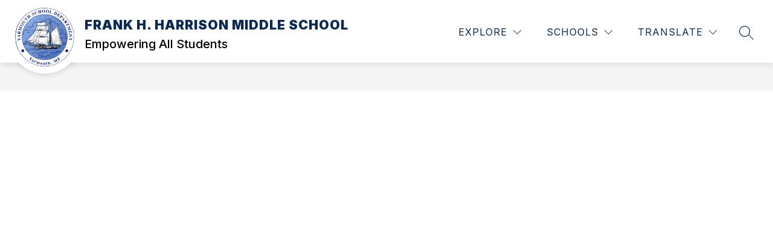

--- FILE ---
content_type: text/javascript
request_url: https://cmsv2-static-cdn-prod.apptegy.net/static_js/d7b03fda867af155928890137880ab09cc8e5c5f/_nuxt/B2ZRsjBK.js
body_size: 586
content:
import{_}from"./BwlEanlU.js";import{_ as l,e as a,d as t,g as c,F as d,r as i,b as p,i as u,j as m,t as n}from"./BBfozfhn.js";const f={"aria-label":"breadcrumb",class:"breadcrumb"},k=["data-testid"],x={key:1},g={__name:"Breadcrumbs",props:{crumbs:{type:Array,default:()=>[]}},setup(r){return(b,y)=>{const s=_;return t(),a("nav",f,[c("ul",null,[(t(!0),a(d,null,i(r.crumbs,(e,o)=>(t(),a("li",{key:o,"data-testid":`crumb-${e.name}`},[e.link!==""?(t(),p(s,{key:0,to:e.link,target:e.target||"_self",rel:e.target==="_blank"?"noopener noreferrer":void 0},{default:u(()=>[m(n(e.name),1)]),_:2},1032,["to","target","rel"])):(t(),a("span",x,n(e.name),1))],8,k))),128))])])}}},v=l(g,[["__scopeId","data-v-9d4e6db3"]]);export{v as default};
//# sourceMappingURL=B2ZRsjBK.js.map


--- FILE ---
content_type: text/javascript
request_url: https://cmsv2-static-cdn-prod.apptegy.net/static_js/d7b03fda867af155928890137880ab09cc8e5c5f/_nuxt/LDw9odLG.js
body_size: 703
content:
import{_ as s,e as l,d as a,aM as n,G as r,H as u}from"./BBfozfhn.js";const i={name:"ts-col",props:{tsW:{type:[Number,String],default:12},tsXs:{type:[Number,String],default:""},tsSm:{type:[Number,String],default:""},tsLg:{type:[Number,String],default:""},tsOffset:{type:[Number,String],default:0},tsType:{type:String,default:null},tsJustify:{type:String,default:null},tsAlign:{type:String,default:null},tsOrder:{type:[String,Number],default:null}}};function d(e,f,t,m,y,c){return a(),l("div",{class:u([["ts-xs-"+t.tsXs,"ts-sm-"+t.tsSm,"ts-lg-"+t.tsLg],"ts-col"]),style:r({order:t.tsOrder,"justify-content":t.tsJustify,display:t.tsType,"align-items":t.tsAlign,"margin-left":t.tsOffset*100/12+"%",width:t.tsW*100/12+"%"})},[n(e.$slots,"default",{},void 0,!0)],6)}const o=s(i,[["render",d],["__scopeId","data-v-b8a5a0a6"]]);export{o as default};
//# sourceMappingURL=LDw9odLG.js.map
